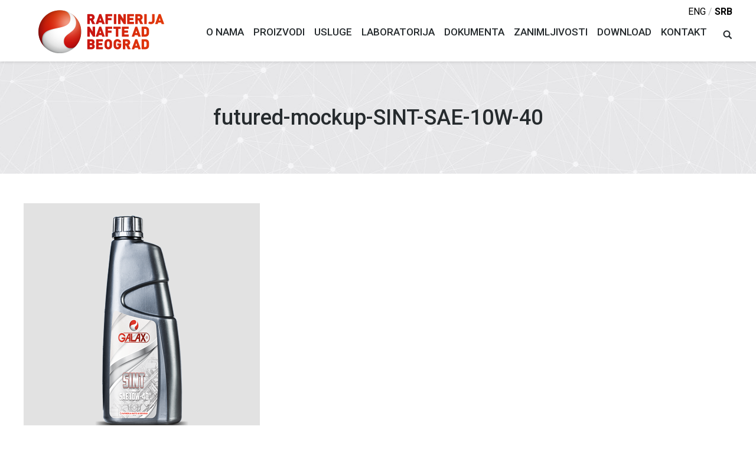

--- FILE ---
content_type: text/html; charset=UTF-8
request_url: https://www.rnb.rs/proizvodi/galax-sint/attachment/futured-mockup-sint-sae-10w-40/
body_size: 9147
content:
<!DOCTYPE html>
<!--[if lt IE 10 ]>
<html lang="en-US" class="old-ie no-js">
<![endif]-->
<!--[if !(IE 6) | !(IE 7) | !(IE 8)  ]><!-->
<html lang="en-US" class="no-js">
<!--<![endif]-->
<head>
	<meta charset="UTF-8" />
		<meta name="viewport" content="width=device-width, initial-scale=1, maximum-scale=1">
		<link rel="profile" href="http://gmpg.org/xfn/11" />
	<link rel="pingback" href="https://www.rnb.rs/xmlrpc.php" />
	<!--[if IE]>
	<script src="//html5shiv.googlecode.com/svn/trunk/html5.js"></script>
	<![endif]-->
	<title>futured-mockup-SINT-SAE-10W-40 &#8211; RNB</title>
<script type="text/javascript">
function createCookie(a,d,b){if(b){var c=new Date;c.setTime(c.getTime()+864E5*b);b="; expires="+c.toGMTString()}else b="";document.cookie=a+"="+d+b+"; path=/"}function readCookie(a){a+="=";for(var d=document.cookie.split(";"),b=0;b<d.length;b++){for(var c=d[b];" "==c.charAt(0);)c=c.substring(1,c.length);if(0==c.indexOf(a))return c.substring(a.length,c.length)}return null}function eraseCookie(a){createCookie(a,"",-1)}
function areCookiesEnabled(){var a=!1;createCookie("testing","Hello",1);null!=readCookie("testing")&&(a=!0,eraseCookie("testing"));return a}(function(a){var d=readCookie("devicePixelRatio"),b=void 0===a.devicePixelRatio?1:a.devicePixelRatio;areCookiesEnabled()&&null==d&&(createCookie("devicePixelRatio",b,7),1!=b&&a.location.reload(!0))})(window);
</script><link rel='dns-prefetch' href='//fonts.googleapis.com' />
<link rel='dns-prefetch' href='//s.w.org' />
<link rel="alternate" type="application/rss+xml" title="RNB &raquo; Feed" href="https://www.rnb.rs/feed/" />
<link rel="alternate" type="application/rss+xml" title="RNB &raquo; Comments Feed" href="https://www.rnb.rs/comments/feed/" />
<!-- This site uses the Google Analytics by MonsterInsights plugin v7.10.0 - Using Analytics tracking - https://www.monsterinsights.com/ -->
<script type="text/javascript" data-cfasync="false">
	var mi_version         = '7.10.0';
	var mi_track_user      = true;
	var mi_no_track_reason = '';
	
	var disableStr = 'ga-disable-UA-41282391-2';

	/* Function to detect opted out users */
	function __gaTrackerIsOptedOut() {
		return document.cookie.indexOf(disableStr + '=true') > -1;
	}

	/* Disable tracking if the opt-out cookie exists. */
	if ( __gaTrackerIsOptedOut() ) {
		window[disableStr] = true;
	}

	/* Opt-out function */
	function __gaTrackerOptout() {
	  document.cookie = disableStr + '=true; expires=Thu, 31 Dec 2099 23:59:59 UTC; path=/';
	  window[disableStr] = true;
	}
	
	if ( mi_track_user ) {
		(function(i,s,o,g,r,a,m){i['GoogleAnalyticsObject']=r;i[r]=i[r]||function(){
			(i[r].q=i[r].q||[]).push(arguments)},i[r].l=1*new Date();a=s.createElement(o),
			m=s.getElementsByTagName(o)[0];a.async=1;a.src=g;m.parentNode.insertBefore(a,m)
		})(window,document,'script','//www.google-analytics.com/analytics.js','__gaTracker');

		__gaTracker('create', 'UA-41282391-2', 'auto');
		__gaTracker('set', 'forceSSL', true);
		__gaTracker('require', 'displayfeatures');
		__gaTracker('send','pageview');
	} else {
		console.log( "" );
		(function() {
			/* https://developers.google.com/analytics/devguides/collection/analyticsjs/ */
			var noopfn = function() {
				return null;
			};
			var noopnullfn = function() {
				return null;
			};
			var Tracker = function() {
				return null;
			};
			var p = Tracker.prototype;
			p.get = noopfn;
			p.set = noopfn;
			p.send = noopfn;
			var __gaTracker = function() {
				var len = arguments.length;
				if ( len === 0 ) {
					return;
				}
				var f = arguments[len-1];
				if ( typeof f !== 'object' || f === null || typeof f.hitCallback !== 'function' ) {
					console.log( 'Not running function __gaTracker(' + arguments[0] + " ....) because you are not being tracked. " + mi_no_track_reason );
					return;
				}
				try {
					f.hitCallback();
				} catch (ex) {

				}
			};
			__gaTracker.create = function() {
				return new Tracker();
			};
			__gaTracker.getByName = noopnullfn;
			__gaTracker.getAll = function() {
				return [];
			};
			__gaTracker.remove = noopfn;
			window['__gaTracker'] = __gaTracker;
					})();
		}
</script>
<!-- / Google Analytics by MonsterInsights -->
		<script type="text/javascript">
			window._wpemojiSettings = {"baseUrl":"https:\/\/s.w.org\/images\/core\/emoji\/2.3\/72x72\/","ext":".png","svgUrl":"https:\/\/s.w.org\/images\/core\/emoji\/2.3\/svg\/","svgExt":".svg","source":{"concatemoji":"https:\/\/www.rnb.rs\/wp-includes\/js\/wp-emoji-release.min.js?ver=4.8.25"}};
			!function(t,a,e){var r,i,n,o=a.createElement("canvas"),l=o.getContext&&o.getContext("2d");function c(t){var e=a.createElement("script");e.src=t,e.defer=e.type="text/javascript",a.getElementsByTagName("head")[0].appendChild(e)}for(n=Array("flag","emoji4"),e.supports={everything:!0,everythingExceptFlag:!0},i=0;i<n.length;i++)e.supports[n[i]]=function(t){var e,a=String.fromCharCode;if(!l||!l.fillText)return!1;switch(l.clearRect(0,0,o.width,o.height),l.textBaseline="top",l.font="600 32px Arial",t){case"flag":return(l.fillText(a(55356,56826,55356,56819),0,0),e=o.toDataURL(),l.clearRect(0,0,o.width,o.height),l.fillText(a(55356,56826,8203,55356,56819),0,0),e===o.toDataURL())?!1:(l.clearRect(0,0,o.width,o.height),l.fillText(a(55356,57332,56128,56423,56128,56418,56128,56421,56128,56430,56128,56423,56128,56447),0,0),e=o.toDataURL(),l.clearRect(0,0,o.width,o.height),l.fillText(a(55356,57332,8203,56128,56423,8203,56128,56418,8203,56128,56421,8203,56128,56430,8203,56128,56423,8203,56128,56447),0,0),e!==o.toDataURL());case"emoji4":return l.fillText(a(55358,56794,8205,9794,65039),0,0),e=o.toDataURL(),l.clearRect(0,0,o.width,o.height),l.fillText(a(55358,56794,8203,9794,65039),0,0),e!==o.toDataURL()}return!1}(n[i]),e.supports.everything=e.supports.everything&&e.supports[n[i]],"flag"!==n[i]&&(e.supports.everythingExceptFlag=e.supports.everythingExceptFlag&&e.supports[n[i]]);e.supports.everythingExceptFlag=e.supports.everythingExceptFlag&&!e.supports.flag,e.DOMReady=!1,e.readyCallback=function(){e.DOMReady=!0},e.supports.everything||(r=function(){e.readyCallback()},a.addEventListener?(a.addEventListener("DOMContentLoaded",r,!1),t.addEventListener("load",r,!1)):(t.attachEvent("onload",r),a.attachEvent("onreadystatechange",function(){"complete"===a.readyState&&e.readyCallback()})),(r=e.source||{}).concatemoji?c(r.concatemoji):r.wpemoji&&r.twemoji&&(c(r.twemoji),c(r.wpemoji)))}(window,document,window._wpemojiSettings);
		</script>
		<style type="text/css">
img.wp-smiley,
img.emoji {
	display: inline !important;
	border: none !important;
	box-shadow: none !important;
	height: 1em !important;
	width: 1em !important;
	margin: 0 .07em !important;
	vertical-align: -0.1em !important;
	background: none !important;
	padding: 0 !important;
}
</style>
<link rel='stylesheet' id='layerslider-css'  href='https://www.rnb.rs/wp-content/plugins/LayerSlider1/static/css/layerslider.css?ver=5.6.9' type='text/css' media='all' />
<link rel='stylesheet' id='ls-google-fonts-css'  href='https://fonts.googleapis.com/css?family=Lato:100,300,regular,700,900%7COpen+Sans:300%7CIndie+Flower:regular%7COswald:300,regular,700&#038;subset=latin%2Clatin-ext' type='text/css' media='all' />
<link rel='stylesheet' id='contact-form-7-css'  href='https://www.rnb.rs/wp-content/plugins/contact-form-7/includes/css/styles.css?ver=5.0.3' type='text/css' media='all' />
<link rel='stylesheet' id='dt-web-fonts-css'  href='https://fonts.googleapis.com/css?family=Open+Sans%3A400%2C600%2C700%7CRoboto%3A400%2C500%2C700&#038;subset=latin-ext%2Clatin&#038;ver=4.8.25' type='text/css' media='all' />
<link rel='stylesheet' id='dt-main-css'  href='https://www.rnb.rs/wp-content/themes/wp-rnb/css/main.min.css?ver=1.0' type='text/css' media='all' />
<!--[if lt IE 10]>
<link rel='stylesheet' id='dt-old-ie-css'  href='https://www.rnb.rs/wp-content/themes/wp-rnb/css/old-ie.css?ver=1.0' type='text/css' media='all' />
<![endif]-->
<link rel='stylesheet' id='dt-awsome-fonts-css'  href='https://www.rnb.rs/wp-content/themes/wp-rnb/fonts/FontAwesome/css/font-awesome.min.css?ver=1.0' type='text/css' media='all' />
<link rel='stylesheet' id='dt-fontello-css'  href='https://www.rnb.rs/wp-content/themes/wp-rnb/fonts/fontello/css/fontello.min.css?ver=1.0' type='text/css' media='all' />
<link rel='stylesheet' id='the7pt-static-css'  href='https://www.rnb.rs/wp-content/themes/wp-rnb/css/post-type.css?ver=1.0' type='text/css' media='all' />
<!--[if lt IE 10]>
<link rel='stylesheet' id='dt-custom-old-ie.less-css'  href='https://www.rnb.rs/wp-content/uploads/wp-less/wp-rnb/css/custom-old-ie-3401c841de.css?ver=1.0' type='text/css' media='all' />
<![endif]-->
<link rel='stylesheet' id='dt-custom.less-css'  href='https://www.rnb.rs/wp-content/uploads/wp-less/wp-rnb/css/custom-3401c841de.css?ver=1.0' type='text/css' media='all' />
<link rel='stylesheet' id='dt-media.less-css'  href='https://www.rnb.rs/wp-content/uploads/wp-less/wp-rnb/css/media-7cda8be24e.css?ver=1.0' type='text/css' media='all' />
<link rel='stylesheet' id='the7pt.less-css'  href='https://www.rnb.rs/wp-content/uploads/wp-less/wp-rnb/css/post-type-dynamic-7cda8be24e.css?ver=1.0' type='text/css' media='all' />
<link rel='stylesheet' id='style-css'  href='https://www.rnb.rs/wp-content/themes/wp-rnb/style.css?ver=1.0' type='text/css' media='all' />
<style id='style-inline-css' type='text/css'>
/*breadcrumbs background color*/
.page-title .breadcrumbs {
background-color: rgba(0, 0, 0, 0.05);
}
.top-header .sub-nav > li.dt-mega-parent > a {
    border-bottom: 1px solid;
    margin-bottom: 0;
}
.masthead:not(.sub-downwards) .main-nav .dt-mega-menu-wrap {
    background-color: #ffffff;
    background-image: url("http://www.rnb.rs/mega-bg.jpg");
    background-position: right bottom;
    background-repeat: no-repeat;
background-size: cover;
}
h3.entry-title {
 font-size: 17px;
text-transform: uppercase;
}
.wpcf7-select {
    height: 38px;
    min-width: 100%;
}
.btn-material .dt-btn {
    width: 100px;
}
.hover-style-two:not(.effect-layla):not(.effect-bubba):not(.effect-sarah) .rollover-content, .buttons-on-img .rollover-content, .albums .rollover-thumbnails-on i, .dt-albums-shortcode .rollover-thumbnails-on i, .rollover-buttons-on i, .hover-scale .rollover-project::after, .hover-style-two.content-align-bottom .rollover-project::after {
    background: rgba(0, 0, 0, 0.35) none repeat scroll 0 0;
}
</style>
<link rel='stylesheet' id='bsf-Defaults-css'  href='https://www.rnb.rs/wp-content/uploads/smile_fonts/Defaults/Defaults.css?ver=4.8.25' type='text/css' media='all' />
<script type='text/javascript' src='https://www.rnb.rs/wp-includes/js/jquery/jquery.js?ver=1.12.4'></script>
<script type='text/javascript' src='https://www.rnb.rs/wp-includes/js/jquery/jquery-migrate.min.js?ver=1.4.1'></script>
<script type='text/javascript'>
/* <![CDATA[ */
var monsterinsights_frontend = {"js_events_tracking":"true","download_extensions":"doc,pdf,ppt,zip,xls,docx,pptx,xlsx","inbound_paths":"[]","home_url":"https:\/\/www.rnb.rs","hash_tracking":"false"};
/* ]]> */
</script>
<script type='text/javascript' src='https://www.rnb.rs/wp-content/plugins/google-analytics-for-wordpress/assets/js/frontend.min.js?ver=7.10.0'></script>
<script type='text/javascript' src='https://www.rnb.rs/wp-content/plugins/LayerSlider1/static/js/greensock.js?ver=1.11.8'></script>
<script type='text/javascript'>
/* <![CDATA[ */
var LS_Meta = {"v":"5.6.9"};
/* ]]> */
</script>
<script type='text/javascript' src='https://www.rnb.rs/wp-content/plugins/LayerSlider1/static/js/layerslider.kreaturamedia.jquery.js?ver=5.6.9'></script>
<script type='text/javascript' src='https://www.rnb.rs/wp-content/plugins/LayerSlider1/static/js/layerslider.transitions.js?ver=5.6.9'></script>
<script type='text/javascript'>
/* <![CDATA[ */
var dtLocal = {"themeUrl":"https:\/\/www.rnb.rs\/wp-content\/themes\/wp-rnb","passText":"To view this protected post, enter the password below:","moreButtonText":{"loading":"Loading..."},"postID":"1154","ajaxurl":"https:\/\/www.rnb.rs\/wp-admin\/admin-ajax.php","contactNonce":"d07b8b36ab","ajaxNonce":"75ee0cc620","pageData":"","themeSettings":{"smoothScroll":"off","lazyLoading":false,"accentColor":{"mode":"solid","color":"#cf1f25"},"floatingHeader":{"showAfter":140,"showMenu":true,"height":80,"logo":{"showLogo":true,"html":"<img class=\" preload-me\" src=\"https:\/\/www.rnb.rs\/wp-content\/uploads\/2016\/07\/logo-2.png\" srcset=\"https:\/\/www.rnb.rs\/wp-content\/uploads\/2016\/07\/logo-2.png 58w\" width=\"58\" height=\"59\"   sizes=\"58px\" alt=\"RNB\" \/>"}},"mobileHeader":{"firstSwitchPoint":1200,"secondSwitchPoint":800},"content":{"responsivenessTreshold":1280,"textColor":"#262b2e","headerColor":"#262b2e"},"stripes":{"stripe1":{"textColor":"#676b6d","headerColor":"#262b2e"},"stripe2":{"textColor":"#ffffff","headerColor":"#ffffff"},"stripe3":{"textColor":"#262b2e","headerColor":"#262b2e"}}},"VCMobileScreenWidth":"768"};
/* ]]> */
</script>
<script type='text/javascript' src='https://www.rnb.rs/wp-content/themes/wp-rnb/js/above-the-fold.min.js?ver=1.0'></script>
<meta name="generator" content="Powered by LayerSlider 5.6.9 - Multi-Purpose, Responsive, Parallax, Mobile-Friendly Slider Plugin for WordPress." />
<!-- LayerSlider updates and docs at: https://kreaturamedia.com/layerslider-responsive-wordpress-slider-plugin/ -->
<link rel='https://api.w.org/' href='https://www.rnb.rs/wp-json/' />
<link rel="EditURI" type="application/rsd+xml" title="RSD" href="https://www.rnb.rs/xmlrpc.php?rsd" />
<link rel="wlwmanifest" type="application/wlwmanifest+xml" href="https://www.rnb.rs/wp-includes/wlwmanifest.xml" /> 
<meta name="generator" content="WordPress 4.8.25" />
<link rel='shortlink' href='https://www.rnb.rs/?p=1154' />
<link rel="alternate" type="application/json+oembed" href="https://www.rnb.rs/wp-json/oembed/1.0/embed?url=https%3A%2F%2Fwww.rnb.rs%2Fproizvodi%2Fgalax-sint%2Fattachment%2Ffutured-mockup-sint-sae-10w-40%2F" />
<link rel="alternate" type="text/xml+oembed" href="https://www.rnb.rs/wp-json/oembed/1.0/embed?url=https%3A%2F%2Fwww.rnb.rs%2Fproizvodi%2Fgalax-sint%2Fattachment%2Ffutured-mockup-sint-sae-10w-40%2F&#038;format=xml" />
<meta property="og:site_name" content="RNB" />
<meta property="og:title" content="futured-mockup-SINT-SAE-10W-40" />
<meta property="og:image" content="https://www.rnb.rs/wp-content/uploads/2016/12/futured-mockup-SINT-SAE-10W-40.png" />
<meta property="og:url" content="https://www.rnb.rs/proizvodi/galax-sint/attachment/futured-mockup-sint-sae-10w-40/" />
<meta property="og:type" content="article" />
<meta name="generator" content="Powered by Visual Composer - drag and drop page builder for WordPress."/>
<!--[if lte IE 9]><link rel="stylesheet" type="text/css" href="https://www.rnb.rs/wp-content/plugins/js_composer/assets/css/vc_lte_ie9.min.css" media="screen"><![endif]--><!--[if IE  8]><link rel="stylesheet" type="text/css" href="https://www.rnb.rs/wp-content/plugins/js_composer/assets/css/vc-ie8.min.css" media="screen"><![endif]--><script type="text/javascript">
jQuery(function($) {
	var $window = $(window),
		$load = $("#load");
	
	$window.removeLoading = setTimeout(function() {
		$load.addClass("loader-removed").fadeOut(500);
	}, 500);
	
	$window.one("dt.removeLoading", function() {
		if (!$load.hasClass("loader-removed")) {
			clearTimeout($window.removeLoading);
			$("#load").addClass("loader-removed").fadeOut(500);
		}
	});
});
</script>
<!-- icon -->
<link rel="icon" href="https://www.rnb.rs/wp-content/uploads/2016/07/logo-2.png" type="image/png" />
<link rel="shortcut icon" href="https://www.rnb.rs/wp-content/uploads/2016/07/logo-2.png" type="image/png" />
<noscript><style type="text/css"> .wpb_animate_when_almost_visible { opacity: 1; }</style></noscript><script src='https://www.google.com/recaptcha/api.js'></script>
<link href="https://fonts.googleapis.com/css?family=Roboto:300,400,700&amp;subset=latin-ext" rel="stylesheet"></head>
<body class="attachment attachment-template-default single single-attachment postid-1154 attachmentid-1154 attachment-png no-comments disabled-hover-icons click-effect-on-img overlay-cursor-on srcset-enabled btn-material custom-btn-color custom-btn-hover-color filter-style-ios contact-form-minimal large-fancy-datas accent-bullets bold-icons phantom-slide phantom-shadow-decoration phantom-custom-logo-on floating-mobile-menu-icon top-header first-switch-logo-center first-switch-menu-left second-switch-logo-center second-switch-menu-left layzr-loading-on wpb-js-composer js-comp-ver-4.12 vc_responsive semitransparent-portfolio-icons">

<div id="page">


<div class="masthead inline-header right widgets full-height shadow-decoration dt-parent-menu-clickable show-device-logo show-mobile-logo" role="banner">

			<div class="top-bar">
			<div class="mini-widgets"></div>			<div class="mini-widgets"><div class="text-area show-on-desktop near-logo-first-switch in-menu-second-switch"><p style="font-size: 16px; text-transform: uppercase; padding: 5px 0; margin-top: 5px;margin-bottom: -30px;z-index: 9999;position: relative;"><a href="http://www.rnb.rs/eng/" style="text-decoration: none; color: #000000;">eng</a> / <a href="#" style="text-decoration: none; color: #000000; font-weight: 700; ">srb</a</p>
</div></div>		</div>
	<header class="header-bar">

						<div class="branding">

					<a href="https://www.rnb.rs/"><img class=" preload-me" src="https://www.rnb.rs/wp-content/uploads/2016/07/logo.png" srcset="https://www.rnb.rs/wp-content/uploads/2016/07/logo.png 213w" width="213" height="74"   sizes="213px" alt="RNB" /><img class="mobile-logo preload-me" src="https://www.rnb.rs/wp-content/uploads/2016/07/logo-mobil.png" srcset="https://www.rnb.rs/wp-content/uploads/2016/07/logo-mobil.png 101w" width="101" height="35"   sizes="101px" alt="RNB" /></a>
					<div id="site-title" class="assistive-text">RNB</div>
					<div id="site-description" class="assistive-text">Rafinerija nafte Beograd</div>

					
					
				</div>
		<ul id="primary-menu" class="main-nav underline-decoration upwards-line outside-item-remove-margin" role="menu"><li class="menu-item menu-item-type-post_type menu-item-object-page menu-item-home menu-item-10 first"><a href='https://www.rnb.rs/' data-level='1'><span class="menu-item-text"><span class="menu-text">O nama</span></span></a></li> <li class="menu-item menu-item-type-custom menu-item-object-custom menu-item-has-children menu-item-11 has-children dt-mega-menu mega-full-width mega-column-5"><a href='#' data-level='1'><span class="menu-item-text"><span class="menu-text">Proizvodi</span></span></a><div class="dt-mega-menu-wrap"><ul class="sub-nav hover-style-click-bg level-arrows-on"><li class="menu-item menu-item-type-custom menu-item-object-custom menu-item-has-children menu-item-91 first has-children no-link dt-mega-parent wf-1-5"><a href='#' class='not-clickable-item' data-level='2'><span class="menu-item-text"><span class="menu-text">ZA MOTORE I MOTORNA VOZILA</span></span></a><ul class="sub-nav hover-style-click-bg level-arrows-on"><li class="menu-item menu-item-type-post_type menu-item-object-page menu-item-639 first"><a href='https://www.rnb.rs/motorna-ulja-za-putnicka-vozila/' data-level='3'><span class="menu-item-text"><span class="menu-text">Motorna ulja za putnička vozila</span></span></a></li> <li class="menu-item menu-item-type-post_type menu-item-object-page menu-item-638"><a href='https://www.rnb.rs/motorna-ulja-za-mesoviti-vozni-park/' data-level='3'><span class="menu-item-text"><span class="menu-text">Motorna ulja za mešoviti vozni park</span></span></a></li> <li class="menu-item menu-item-type-post_type menu-item-object-page menu-item-637"><a href='https://www.rnb.rs/motorna-ulja-za-komercijalna-vozila/' data-level='3'><span class="menu-item-text"><span class="menu-text">Motorna ulja za komercijalna vozila</span></span></a></li> <li class="menu-item menu-item-type-post_type menu-item-object-page menu-item-636"><a href='https://www.rnb.rs/motorna-ulja-za-motore-zeleznickih-lokomotiva/' data-level='3'><span class="menu-item-text"><span class="menu-text">Motorna ulja za motore železničkih lokomotiva</span></span></a></li> <li class="menu-item menu-item-type-post_type menu-item-object-page menu-item-635"><a href='https://www.rnb.rs/motorna-ulja-za-dvotaktne-benzinske-motore/' data-level='3'><span class="menu-item-text"><span class="menu-text">Motorna ulja za dvotaktne benzinske motore</span></span></a></li> <li class="menu-item menu-item-type-post_type menu-item-object-page menu-item-634"><a href='https://www.rnb.rs/motorna-ulja-cetvorotaktne-motore-motocikala/' data-level='3'><span class="menu-item-text"><span class="menu-text">Motorna ulja za četvorotaktne motore motocikala</span></span></a></li> <li class="menu-item menu-item-type-post_type menu-item-object-page menu-item-632"><a href='https://www.rnb.rs/motorna-ulja-za-brodske-motore/' data-level='3'><span class="menu-item-text"><span class="menu-text">Motorna ulja za brodske motore</span></span></a></li> <li class="menu-item menu-item-type-post_type menu-item-object-page menu-item-631"><a href='https://www.rnb.rs/ulja-za-poljoprivrednu-i-gradevinsku-mehanizaciju/' data-level='3'><span class="menu-item-text"><span class="menu-text">Ulja za poljoprivrednu i građevinsku mehanizaciju</span></span></a></li> <li class="menu-item menu-item-type-post_type menu-item-object-page menu-item-630"><a href='https://www.rnb.rs/ulja-za-zupcaste-prenosnike-menjace-i-diferencijale/' data-level='3'><span class="menu-item-text"><span class="menu-text">Ulja za zupčaste prenosnike, menjače i diferencijale</span></span></a></li> <li class="menu-item menu-item-type-post_type menu-item-object-page menu-item-629"><a href='https://www.rnb.rs/kocne-tecnosti/' data-level='3'><span class="menu-item-text"><span class="menu-text">Kočne tečnosti</span></span></a></li> <li class="menu-item menu-item-type-post_type menu-item-object-page menu-item-628"><a href='https://www.rnb.rs/sredstva-za-hladenje-i-zastitu-motora/' data-level='3'><span class="menu-item-text"><span class="menu-text">Sredstva za hlađenje i zaštitu motora</span></span></a></li> <li class="menu-item menu-item-type-post_type menu-item-object-page menu-item-627"><a href='https://www.rnb.rs/dodatni-proizvodi-za-motorna-vozila/' data-level='3'><span class="menu-item-text"><span class="menu-text">Dodatni proizvodi za motorna vozila</span></span></a></li> </ul></li> <li class="menu-item menu-item-type-custom menu-item-object-custom menu-item-has-children menu-item-92 has-children no-link dt-mega-parent wf-1-5"><a href='#' class='not-clickable-item' data-level='2'><span class="menu-item-text"><span class="menu-text">ZA INDUSTRIJU</span></span></a><ul class="sub-nav hover-style-click-bg level-arrows-on"><li class="menu-item menu-item-type-post_type menu-item-object-page menu-item-624 first"><a href='https://www.rnb.rs/rashladne-tecnosti-za-prehrambenu-industriju/' data-level='3'><span class="menu-item-text"><span class="menu-text">Rashladne tečnosti za prehrambenu industriju</span></span></a></li> <li class="menu-item menu-item-type-post_type menu-item-object-page menu-item-623"><a href='https://www.rnb.rs/ulja-za-cirkulacione-sisteme/' data-level='3'><span class="menu-item-text"><span class="menu-text">Ulja za cirkulacione sisteme</span></span></a></li> <li class="menu-item menu-item-type-post_type menu-item-object-page menu-item-622"><a href='https://www.rnb.rs/hidraulicna-ulja/' data-level='3'><span class="menu-item-text"><span class="menu-text">Hidraulična ulja</span></span></a></li> <li class="menu-item menu-item-type-post_type menu-item-object-page menu-item-621"><a href='https://www.rnb.rs/ulja-za-klizne-staze/' data-level='3'><span class="menu-item-text"><span class="menu-text">Ulja za klizne staze</span></span></a></li> <li class="menu-item menu-item-type-post_type menu-item-object-page menu-item-620"><a href='https://www.rnb.rs/ulja-za-lance-motornih-testera/' data-level='3'><span class="menu-item-text"><span class="menu-text">Ulja za lance motornih testera</span></span></a></li> <li class="menu-item menu-item-type-post_type menu-item-object-page menu-item-619"><a href='https://www.rnb.rs/kompresorska-ulja/' data-level='3'><span class="menu-item-text"><span class="menu-text">Kompresorska ulja</span></span></a></li> <li class="menu-item menu-item-type-post_type menu-item-object-page menu-item-618"><a href='https://www.rnb.rs/ulja-za-industrijske-gasne-motore/' data-level='3'><span class="menu-item-text"><span class="menu-text">Ulja za industrijske gasne motore</span></span></a></li> <li class="menu-item menu-item-type-post_type menu-item-object-page menu-item-617"><a href='https://www.rnb.rs/ulja-za-industrijske-zupcaste-prenosnike/' data-level='3'><span class="menu-item-text"><span class="menu-text">Ulja za industrijske zupčaste prenosnike</span></span></a></li> <li class="menu-item menu-item-type-post_type menu-item-object-page menu-item-616"><a href='https://www.rnb.rs/ulja-za-prenos-toplote/' data-level='3'><span class="menu-item-text"><span class="menu-text">Ulja za prenos toplote</span></span></a></li> <li class="menu-item menu-item-type-post_type menu-item-object-page menu-item-2263"><a href='https://www.rnb.rs/pneumatska-ulja/' data-level='3'><span class="menu-item-text"><span class="menu-text">Ulja za pneumatske alate</span></span></a></li> <li class="menu-item menu-item-type-post_type menu-item-object-page menu-item-615"><a href='https://www.rnb.rs/ostali-proizvodi/' data-level='3'><span class="menu-item-text"><span class="menu-text">Ostali proizvodi</span></span></a></li> </ul></li> <li class="menu-item menu-item-type-custom menu-item-object-custom menu-item-has-children menu-item-93 has-children no-link dt-mega-parent wf-1-5"><a href='#' class='not-clickable-item' data-level='2'><span class="menu-item-text"><span class="menu-text">ZA OBRADU METALA</span></span></a><ul class="sub-nav hover-style-click-bg level-arrows-on"><li class="menu-item menu-item-type-post_type menu-item-object-page menu-item-614 first"><a href='https://www.rnb.rs/emulziona-i-vodorastvorna-sredstva/' data-level='3'><span class="menu-item-text"><span class="menu-text">Emulziona i vodorastvorna sredstva</span></span></a></li> <li class="menu-item menu-item-type-post_type menu-item-object-page menu-item-613"><a href='https://www.rnb.rs/rezna-ulja/' data-level='3'><span class="menu-item-text"><span class="menu-text">Rezna ulja</span></span></a></li> <li class="menu-item menu-item-type-post_type menu-item-object-page menu-item-612"><a href='https://www.rnb.rs/sredstva-za-termicku-obradu-metala/' data-level='3'><span class="menu-item-text"><span class="menu-text">Sredstva za termičku obradu metala</span></span></a></li> </ul></li> <li class="menu-item menu-item-type-custom menu-item-object-custom menu-item-has-children menu-item-101 has-children no-link dt-mega-parent wf-1-5"><a href='#' class='not-clickable-item' data-level='2'><span class="menu-item-text"><span class="menu-text">ZA ZAŠTITU OD KOROZIJE</span></span></a><ul class="sub-nav hover-style-click-bg level-arrows-on"><li class="menu-item menu-item-type-post_type menu-item-object-page menu-item-611 first"><a href='https://www.rnb.rs/antikoroziona-ulja/' data-level='3'><span class="menu-item-text"><span class="menu-text">Antikoroziona ulja</span></span></a></li> </ul></li> <li class="menu-item menu-item-type-custom menu-item-object-custom menu-item-has-children menu-item-94 has-children no-link dt-mega-parent wf-1-5"><a href='#' class='not-clickable-item' data-level='2'><span class="menu-item-text"><span class="menu-text">MAZIVE MASTI</span></span></a><ul class="sub-nav hover-style-click-bg level-arrows-on"><li class="menu-item menu-item-type-post_type menu-item-object-page menu-item-610 first"><a href='https://www.rnb.rs/litijumske-masti/' data-level='3'><span class="menu-item-text"><span class="menu-text">Litijumske masti</span></span></a></li> <li class="menu-item menu-item-type-post_type menu-item-object-page menu-item-609"><a href='https://www.rnb.rs/aluminijumske-kompleksne-masti/' data-level='3'><span class="menu-item-text"><span class="menu-text">Aluminijumske kompleksne masti</span></span></a></li> </ul></li> </ul></div></li> <li class="menu-item menu-item-type-custom menu-item-object-custom menu-item-has-children menu-item-12 has-children"><a href='#' data-level='1'><span class="menu-item-text"><span class="menu-text">Usluge</span></span></a><ul class="sub-nav hover-style-click-bg level-arrows-on"><li class="menu-item menu-item-type-post_type menu-item-object-page menu-item-285 first"><a href='https://www.rnb.rs/laboratorijske-usluge/' data-level='2'><span class="menu-item-text"><span class="menu-text">Laboratorijske usluge</span></span></a></li> <li class="menu-item menu-item-type-post_type menu-item-object-page menu-item-328"><a href='https://www.rnb.rs/usluge-skladistenja/' data-level='2'><span class="menu-item-text"><span class="menu-text">Usluge skladištenja</span></span></a></li> <li class="menu-item menu-item-type-post_type menu-item-object-page menu-item-438"><a href='https://www.rnb.rs/usluzno-vaganje-merenje/' data-level='2'><span class="menu-item-text"><span class="menu-text">Uslužno vaganje (merenje)</span></span></a></li> <li class="menu-item menu-item-type-post_type menu-item-object-page menu-item-444"><a href='https://www.rnb.rs/usluge-proizvodnje/' data-level='2'><span class="menu-item-text"><span class="menu-text">Usluge proizvodnje</span></span></a></li> </ul></li> <li class="menu-item menu-item-type-custom menu-item-object-custom menu-item-has-children menu-item-59 has-children"><a href='#' data-level='1'><span class="menu-item-text"><span class="menu-text">Laboratorija</span></span></a><ul class="sub-nav hover-style-click-bg level-arrows-on"><li class="menu-item menu-item-type-post_type menu-item-object-page menu-item-284 first"><a href='https://www.rnb.rs/o-laboratoriji/' data-level='2'><span class="menu-item-text"><span class="menu-text">O Laboratoriji</span></span></a></li> <li class="menu-item menu-item-type-post_type menu-item-object-page menu-item-283"><a href='https://www.rnb.rs/laboratorijske-usluge/' data-level='2'><span class="menu-item-text"><span class="menu-text">Laboratorijske usluge</span></span></a></li> </ul></li> <li class="menu-item menu-item-type-custom menu-item-object-custom menu-item-has-children menu-item-14 has-children"><a href='#' data-level='1'><span class="menu-item-text"><span class="menu-text">Dokumenta</span></span></a><ul class="sub-nav hover-style-click-bg level-arrows-on"><li class="menu-item menu-item-type-post_type menu-item-object-page menu-item-2478 first"><a href='https://www.rnb.rs/laboratorija-dokumenta/' data-level='2'><span class="menu-item-text"><span class="menu-text">Laboratorija</span></span></a></li> <li class="menu-item menu-item-type-post_type menu-item-object-page menu-item-336"><a href='https://www.rnb.rs/iso-standardi/' data-level='2'><span class="menu-item-text"><span class="menu-text">ISO standardi</span></span></a></li> </ul></li> <li class="menu-item menu-item-type-custom menu-item-object-custom menu-item-has-children menu-item-13 has-children"><a href='#' data-level='1'><span class="menu-item-text"><span class="menu-text">Zanimljivosti</span></span></a><ul class="sub-nav hover-style-click-bg level-arrows-on"><li class="menu-item menu-item-type-post_type menu-item-object-page menu-item-243 first"><a href='https://www.rnb.rs/novosti/' data-level='2'><span class="menu-item-text"><span class="menu-text">Novosti</span></span></a></li> <li class="menu-item menu-item-type-post_type menu-item-object-page menu-item-2363"><a href='https://www.rnb.rs/press-info/' data-level='2'><span class="menu-item-text"><span class="menu-text">Informacije za medije</span></span></a></li> <li class="menu-item menu-item-type-post_type menu-item-object-page menu-item-1976"><a href='https://www.rnb.rs/korisni-linkovi/' data-level='2'><span class="menu-item-text"><span class="menu-text">Korisni linkovi</span></span></a></li> </ul></li> <li class="menu-item menu-item-type-custom menu-item-object-custom menu-item-has-children menu-item-1948 has-children"><a href='#' data-level='1'><span class="menu-item-text"><span class="menu-text">Download</span></span></a><ul class="sub-nav hover-style-click-bg level-arrows-on"><li class="menu-item menu-item-type-post_type menu-item-object-page menu-item-1964 first"><a href='https://www.rnb.rs/katalog/' data-level='2'><span class="menu-item-text"><span class="menu-text">Komercijalni katalog</span></span></a></li> <li class="menu-item menu-item-type-post_type menu-item-object-page menu-item-324"><a href='https://www.rnb.rs/prezentacije/' data-level='2'><span class="menu-item-text"><span class="menu-text">Prezentacije</span></span></a></li> <li class="menu-item menu-item-type-post_type menu-item-object-page menu-item-2039"><a href='https://www.rnb.rs/fotografije/' data-level='2'><span class="menu-item-text"><span class="menu-text">Fotografije</span></span></a></li> </ul></li> <li class="menu-item menu-item-type-post_type menu-item-object-page menu-item-129"><a href='https://www.rnb.rs/kontakt/' data-level='1'><span class="menu-item-text"><span class="menu-text">Kontakt</span></span></a></li> </ul>
		<div class="mini-widgets"><div class="mini-search show-on-desktop in-menu-first-switch near-logo-second-switch">	<form class="searchform" role="search" method="get" action="https://www.rnb.rs/">
		<input type="text" class="field searchform-s" name="s" value="" placeholder="Pretraga &hellip;" />
				<input type="submit" class="assistive-text searchsubmit" value="Go!" />
		<a href="#go" id="trigger-overlay" class="submit text-disable">&nbsp;</a>
	</form></div></div>
	</header>

</div><div class='dt-close-mobile-menu-icon'><span></span></div>
<div class='dt-mobile-header'>
	<ul id="mobile-menu" class="mobile-main-nav" role="menu">
		<li class="menu-item menu-item-type-post_type menu-item-object-page menu-item-home menu-item-10 first"><a href='https://www.rnb.rs/' data-level='1'><span class="menu-item-text"><span class="menu-text">O nama</span></span></a></li> <li class="menu-item menu-item-type-custom menu-item-object-custom menu-item-has-children menu-item-11 has-children dt-mega-menu mega-full-width mega-column-5"><a href='#' data-level='1'><span class="menu-item-text"><span class="menu-text">Proizvodi</span></span></a><div class="dt-mega-menu-wrap"><ul class="sub-nav hover-style-click-bg level-arrows-on"><li class="menu-item menu-item-type-custom menu-item-object-custom menu-item-has-children menu-item-91 first has-children no-link dt-mega-parent wf-1-5"><a href='#' class='not-clickable-item' data-level='2'><span class="menu-item-text"><span class="menu-text">ZA MOTORE I MOTORNA VOZILA</span></span></a><ul class="sub-nav hover-style-click-bg level-arrows-on"><li class="menu-item menu-item-type-post_type menu-item-object-page menu-item-639 first"><a href='https://www.rnb.rs/motorna-ulja-za-putnicka-vozila/' data-level='3'><span class="menu-item-text"><span class="menu-text">Motorna ulja za putnička vozila</span></span></a></li> <li class="menu-item menu-item-type-post_type menu-item-object-page menu-item-638"><a href='https://www.rnb.rs/motorna-ulja-za-mesoviti-vozni-park/' data-level='3'><span class="menu-item-text"><span class="menu-text">Motorna ulja za mešoviti vozni park</span></span></a></li> <li class="menu-item menu-item-type-post_type menu-item-object-page menu-item-637"><a href='https://www.rnb.rs/motorna-ulja-za-komercijalna-vozila/' data-level='3'><span class="menu-item-text"><span class="menu-text">Motorna ulja za komercijalna vozila</span></span></a></li> <li class="menu-item menu-item-type-post_type menu-item-object-page menu-item-636"><a href='https://www.rnb.rs/motorna-ulja-za-motore-zeleznickih-lokomotiva/' data-level='3'><span class="menu-item-text"><span class="menu-text">Motorna ulja za motore železničkih lokomotiva</span></span></a></li> <li class="menu-item menu-item-type-post_type menu-item-object-page menu-item-635"><a href='https://www.rnb.rs/motorna-ulja-za-dvotaktne-benzinske-motore/' data-level='3'><span class="menu-item-text"><span class="menu-text">Motorna ulja za dvotaktne benzinske motore</span></span></a></li> <li class="menu-item menu-item-type-post_type menu-item-object-page menu-item-634"><a href='https://www.rnb.rs/motorna-ulja-cetvorotaktne-motore-motocikala/' data-level='3'><span class="menu-item-text"><span class="menu-text">Motorna ulja za četvorotaktne motore motocikala</span></span></a></li> <li class="menu-item menu-item-type-post_type menu-item-object-page menu-item-632"><a href='https://www.rnb.rs/motorna-ulja-za-brodske-motore/' data-level='3'><span class="menu-item-text"><span class="menu-text">Motorna ulja za brodske motore</span></span></a></li> <li class="menu-item menu-item-type-post_type menu-item-object-page menu-item-631"><a href='https://www.rnb.rs/ulja-za-poljoprivrednu-i-gradevinsku-mehanizaciju/' data-level='3'><span class="menu-item-text"><span class="menu-text">Ulja za poljoprivrednu i građevinsku mehanizaciju</span></span></a></li> <li class="menu-item menu-item-type-post_type menu-item-object-page menu-item-630"><a href='https://www.rnb.rs/ulja-za-zupcaste-prenosnike-menjace-i-diferencijale/' data-level='3'><span class="menu-item-text"><span class="menu-text">Ulja za zupčaste prenosnike, menjače i diferencijale</span></span></a></li> <li class="menu-item menu-item-type-post_type menu-item-object-page menu-item-629"><a href='https://www.rnb.rs/kocne-tecnosti/' data-level='3'><span class="menu-item-text"><span class="menu-text">Kočne tečnosti</span></span></a></li> <li class="menu-item menu-item-type-post_type menu-item-object-page menu-item-628"><a href='https://www.rnb.rs/sredstva-za-hladenje-i-zastitu-motora/' data-level='3'><span class="menu-item-text"><span class="menu-text">Sredstva za hlađenje i zaštitu motora</span></span></a></li> <li class="menu-item menu-item-type-post_type menu-item-object-page menu-item-627"><a href='https://www.rnb.rs/dodatni-proizvodi-za-motorna-vozila/' data-level='3'><span class="menu-item-text"><span class="menu-text">Dodatni proizvodi za motorna vozila</span></span></a></li> </ul></li> <li class="menu-item menu-item-type-custom menu-item-object-custom menu-item-has-children menu-item-92 has-children no-link dt-mega-parent wf-1-5"><a href='#' class='not-clickable-item' data-level='2'><span class="menu-item-text"><span class="menu-text">ZA INDUSTRIJU</span></span></a><ul class="sub-nav hover-style-click-bg level-arrows-on"><li class="menu-item menu-item-type-post_type menu-item-object-page menu-item-624 first"><a href='https://www.rnb.rs/rashladne-tecnosti-za-prehrambenu-industriju/' data-level='3'><span class="menu-item-text"><span class="menu-text">Rashladne tečnosti za prehrambenu industriju</span></span></a></li> <li class="menu-item menu-item-type-post_type menu-item-object-page menu-item-623"><a href='https://www.rnb.rs/ulja-za-cirkulacione-sisteme/' data-level='3'><span class="menu-item-text"><span class="menu-text">Ulja za cirkulacione sisteme</span></span></a></li> <li class="menu-item menu-item-type-post_type menu-item-object-page menu-item-622"><a href='https://www.rnb.rs/hidraulicna-ulja/' data-level='3'><span class="menu-item-text"><span class="menu-text">Hidraulična ulja</span></span></a></li> <li class="menu-item menu-item-type-post_type menu-item-object-page menu-item-621"><a href='https://www.rnb.rs/ulja-za-klizne-staze/' data-level='3'><span class="menu-item-text"><span class="menu-text">Ulja za klizne staze</span></span></a></li> <li class="menu-item menu-item-type-post_type menu-item-object-page menu-item-620"><a href='https://www.rnb.rs/ulja-za-lance-motornih-testera/' data-level='3'><span class="menu-item-text"><span class="menu-text">Ulja za lance motornih testera</span></span></a></li> <li class="menu-item menu-item-type-post_type menu-item-object-page menu-item-619"><a href='https://www.rnb.rs/kompresorska-ulja/' data-level='3'><span class="menu-item-text"><span class="menu-text">Kompresorska ulja</span></span></a></li> <li class="menu-item menu-item-type-post_type menu-item-object-page menu-item-618"><a href='https://www.rnb.rs/ulja-za-industrijske-gasne-motore/' data-level='3'><span class="menu-item-text"><span class="menu-text">Ulja za industrijske gasne motore</span></span></a></li> <li class="menu-item menu-item-type-post_type menu-item-object-page menu-item-617"><a href='https://www.rnb.rs/ulja-za-industrijske-zupcaste-prenosnike/' data-level='3'><span class="menu-item-text"><span class="menu-text">Ulja za industrijske zupčaste prenosnike</span></span></a></li> <li class="menu-item menu-item-type-post_type menu-item-object-page menu-item-616"><a href='https://www.rnb.rs/ulja-za-prenos-toplote/' data-level='3'><span class="menu-item-text"><span class="menu-text">Ulja za prenos toplote</span></span></a></li> <li class="menu-item menu-item-type-post_type menu-item-object-page menu-item-2263"><a href='https://www.rnb.rs/pneumatska-ulja/' data-level='3'><span class="menu-item-text"><span class="menu-text">Ulja za pneumatske alate</span></span></a></li> <li class="menu-item menu-item-type-post_type menu-item-object-page menu-item-615"><a href='https://www.rnb.rs/ostali-proizvodi/' data-level='3'><span class="menu-item-text"><span class="menu-text">Ostali proizvodi</span></span></a></li> </ul></li> <li class="menu-item menu-item-type-custom menu-item-object-custom menu-item-has-children menu-item-93 has-children no-link dt-mega-parent wf-1-5"><a href='#' class='not-clickable-item' data-level='2'><span class="menu-item-text"><span class="menu-text">ZA OBRADU METALA</span></span></a><ul class="sub-nav hover-style-click-bg level-arrows-on"><li class="menu-item menu-item-type-post_type menu-item-object-page menu-item-614 first"><a href='https://www.rnb.rs/emulziona-i-vodorastvorna-sredstva/' data-level='3'><span class="menu-item-text"><span class="menu-text">Emulziona i vodorastvorna sredstva</span></span></a></li> <li class="menu-item menu-item-type-post_type menu-item-object-page menu-item-613"><a href='https://www.rnb.rs/rezna-ulja/' data-level='3'><span class="menu-item-text"><span class="menu-text">Rezna ulja</span></span></a></li> <li class="menu-item menu-item-type-post_type menu-item-object-page menu-item-612"><a href='https://www.rnb.rs/sredstva-za-termicku-obradu-metala/' data-level='3'><span class="menu-item-text"><span class="menu-text">Sredstva za termičku obradu metala</span></span></a></li> </ul></li> <li class="menu-item menu-item-type-custom menu-item-object-custom menu-item-has-children menu-item-101 has-children no-link dt-mega-parent wf-1-5"><a href='#' class='not-clickable-item' data-level='2'><span class="menu-item-text"><span class="menu-text">ZA ZAŠTITU OD KOROZIJE</span></span></a><ul class="sub-nav hover-style-click-bg level-arrows-on"><li class="menu-item menu-item-type-post_type menu-item-object-page menu-item-611 first"><a href='https://www.rnb.rs/antikoroziona-ulja/' data-level='3'><span class="menu-item-text"><span class="menu-text">Antikoroziona ulja</span></span></a></li> </ul></li> <li class="menu-item menu-item-type-custom menu-item-object-custom menu-item-has-children menu-item-94 has-children no-link dt-mega-parent wf-1-5"><a href='#' class='not-clickable-item' data-level='2'><span class="menu-item-text"><span class="menu-text">MAZIVE MASTI</span></span></a><ul class="sub-nav hover-style-click-bg level-arrows-on"><li class="menu-item menu-item-type-post_type menu-item-object-page menu-item-610 first"><a href='https://www.rnb.rs/litijumske-masti/' data-level='3'><span class="menu-item-text"><span class="menu-text">Litijumske masti</span></span></a></li> <li class="menu-item menu-item-type-post_type menu-item-object-page menu-item-609"><a href='https://www.rnb.rs/aluminijumske-kompleksne-masti/' data-level='3'><span class="menu-item-text"><span class="menu-text">Aluminijumske kompleksne masti</span></span></a></li> </ul></li> </ul></div></li> <li class="menu-item menu-item-type-custom menu-item-object-custom menu-item-has-children menu-item-12 has-children"><a href='#' data-level='1'><span class="menu-item-text"><span class="menu-text">Usluge</span></span></a><ul class="sub-nav hover-style-click-bg level-arrows-on"><li class="menu-item menu-item-type-post_type menu-item-object-page menu-item-285 first"><a href='https://www.rnb.rs/laboratorijske-usluge/' data-level='2'><span class="menu-item-text"><span class="menu-text">Laboratorijske usluge</span></span></a></li> <li class="menu-item menu-item-type-post_type menu-item-object-page menu-item-328"><a href='https://www.rnb.rs/usluge-skladistenja/' data-level='2'><span class="menu-item-text"><span class="menu-text">Usluge skladištenja</span></span></a></li> <li class="menu-item menu-item-type-post_type menu-item-object-page menu-item-438"><a href='https://www.rnb.rs/usluzno-vaganje-merenje/' data-level='2'><span class="menu-item-text"><span class="menu-text">Uslužno vaganje (merenje)</span></span></a></li> <li class="menu-item menu-item-type-post_type menu-item-object-page menu-item-444"><a href='https://www.rnb.rs/usluge-proizvodnje/' data-level='2'><span class="menu-item-text"><span class="menu-text">Usluge proizvodnje</span></span></a></li> </ul></li> <li class="menu-item menu-item-type-custom menu-item-object-custom menu-item-has-children menu-item-59 has-children"><a href='#' data-level='1'><span class="menu-item-text"><span class="menu-text">Laboratorija</span></span></a><ul class="sub-nav hover-style-click-bg level-arrows-on"><li class="menu-item menu-item-type-post_type menu-item-object-page menu-item-284 first"><a href='https://www.rnb.rs/o-laboratoriji/' data-level='2'><span class="menu-item-text"><span class="menu-text">O Laboratoriji</span></span></a></li> <li class="menu-item menu-item-type-post_type menu-item-object-page menu-item-283"><a href='https://www.rnb.rs/laboratorijske-usluge/' data-level='2'><span class="menu-item-text"><span class="menu-text">Laboratorijske usluge</span></span></a></li> </ul></li> <li class="menu-item menu-item-type-custom menu-item-object-custom menu-item-has-children menu-item-14 has-children"><a href='#' data-level='1'><span class="menu-item-text"><span class="menu-text">Dokumenta</span></span></a><ul class="sub-nav hover-style-click-bg level-arrows-on"><li class="menu-item menu-item-type-post_type menu-item-object-page menu-item-2478 first"><a href='https://www.rnb.rs/laboratorija-dokumenta/' data-level='2'><span class="menu-item-text"><span class="menu-text">Laboratorija</span></span></a></li> <li class="menu-item menu-item-type-post_type menu-item-object-page menu-item-336"><a href='https://www.rnb.rs/iso-standardi/' data-level='2'><span class="menu-item-text"><span class="menu-text">ISO standardi</span></span></a></li> </ul></li> <li class="menu-item menu-item-type-custom menu-item-object-custom menu-item-has-children menu-item-13 has-children"><a href='#' data-level='1'><span class="menu-item-text"><span class="menu-text">Zanimljivosti</span></span></a><ul class="sub-nav hover-style-click-bg level-arrows-on"><li class="menu-item menu-item-type-post_type menu-item-object-page menu-item-243 first"><a href='https://www.rnb.rs/novosti/' data-level='2'><span class="menu-item-text"><span class="menu-text">Novosti</span></span></a></li> <li class="menu-item menu-item-type-post_type menu-item-object-page menu-item-2363"><a href='https://www.rnb.rs/press-info/' data-level='2'><span class="menu-item-text"><span class="menu-text">Informacije za medije</span></span></a></li> <li class="menu-item menu-item-type-post_type menu-item-object-page menu-item-1976"><a href='https://www.rnb.rs/korisni-linkovi/' data-level='2'><span class="menu-item-text"><span class="menu-text">Korisni linkovi</span></span></a></li> </ul></li> <li class="menu-item menu-item-type-custom menu-item-object-custom menu-item-has-children menu-item-1948 has-children"><a href='#' data-level='1'><span class="menu-item-text"><span class="menu-text">Download</span></span></a><ul class="sub-nav hover-style-click-bg level-arrows-on"><li class="menu-item menu-item-type-post_type menu-item-object-page menu-item-1964 first"><a href='https://www.rnb.rs/katalog/' data-level='2'><span class="menu-item-text"><span class="menu-text">Komercijalni katalog</span></span></a></li> <li class="menu-item menu-item-type-post_type menu-item-object-page menu-item-324"><a href='https://www.rnb.rs/prezentacije/' data-level='2'><span class="menu-item-text"><span class="menu-text">Prezentacije</span></span></a></li> <li class="menu-item menu-item-type-post_type menu-item-object-page menu-item-2039"><a href='https://www.rnb.rs/fotografije/' data-level='2'><span class="menu-item-text"><span class="menu-text">Fotografije</span></span></a></li> </ul></li> <li class="menu-item menu-item-type-post_type menu-item-object-page menu-item-129"><a href='https://www.rnb.rs/kontakt/' data-level='1'><span class="menu-item-text"><span class="menu-text">Kontakt</span></span></a></li> 	</ul>
	<div class='mobile-mini-widgets-in-menu'></div>
</div>
	
		<div class="page-title title-center solid-bg breadcrumbs-off" style="min-height: 190px;">
			<div class="wf-wrap">
				<div class="wf-container-title">
					<div class="wf-table" style="height: 190px;">

						<div class="wf-td hgroup"><h1 class="h2-size entry-title">futured-mockup-SINT-SAE-10W-40</h1></div>
					</div>
				</div>
			</div>
		</div>

		
	
	<div id="main" class="sidebar-none"><!-- class="sidebar-none", class="sidebar-left", class="sidebar-right" -->

		
		<div class="main-gradient"></div>
		<div class="wf-wrap">
			<div class="wf-container-main">

				
	
			<!-- Content -->
			<div id="content" class="content" role="main">

				
					
						<article id="post-1154" class="post-1154 attachment type-attachment status-inherit description-off">

							
							
<img class="alignleft lazy-load preload-me" src="data:image/svg+xml;charset=utf-8,%3Csvg xmlns%3D'http%3A%2F%2Fwww.w3.org%2F2000%2Fsvg' viewBox%3D'0 0 400 400'%2F%3E" data-src="https://www.rnb.rs/wp-content/uploads/2016/12/futured-mockup-SINT-SAE-10W-40.png" data-srcset="https://www.rnb.rs/wp-content/uploads/2016/12/futured-mockup-SINT-SAE-10W-40.png 400w" width="400" height="400"  alt=""/>

						</article>

						
					
				
			</div><!-- #content -->

			

			</div><!-- .wf-container -->
		</div><!-- .wf-wrap -->
	</div><!-- #main -->

	
	<!-- !Footer -->
	<footer id="footer" class="footer solid-bg">

		
<!-- !Bottom-bar -->
<div id="bottom-bar"  role="contentinfo">
	<div class="wf-wrap">
		<div class="wf-container-bottom">
			<div class="wf-table wf-mobile-collapsed">

				
					<div class="wf-td">
						<div class="wf-float-left">

							©&nbsp;2026&nbsp;Rafinerija Nafte a.d. Beograd 
						</div>
					</div>

				
				<div class="wf-td">

					
				</div>

				
					<div class="wf-td bottom-text-block">

						<p>Developed by Orange studio</p>

					</div>

				
			</div>
		</div><!-- .wf-container-bottom -->
	</div><!-- .wf-wrap -->
</div><!-- #bottom-bar -->
	</footer><!-- #footer -->



	<a href="#" class="scroll-top"></a>

</div><!-- #page -->
<script type='text/javascript' src='https://www.rnb.rs/wp-content/themes/wp-rnb/js/main.min.js?ver=1.0'></script>
<script type='text/javascript'>
/* <![CDATA[ */
var wpcf7 = {"apiSettings":{"root":"https:\/\/www.rnb.rs\/wp-json\/contact-form-7\/v1","namespace":"contact-form-7\/v1"},"recaptcha":{"messages":{"empty":"Please verify that you are not a robot."}}};
/* ]]> */
</script>
<script type='text/javascript' src='https://www.rnb.rs/wp-content/plugins/contact-form-7/includes/js/scripts.js?ver=5.0.3'></script>
<script type='text/javascript' src='https://www.rnb.rs/wp-content/themes/wp-rnb/js/post-type.js?ver=1.0'></script>
<script type='text/javascript' src='https://www.rnb.rs/wp-includes/js/wp-embed.min.js?ver=4.8.25'></script>
</body>
</html>